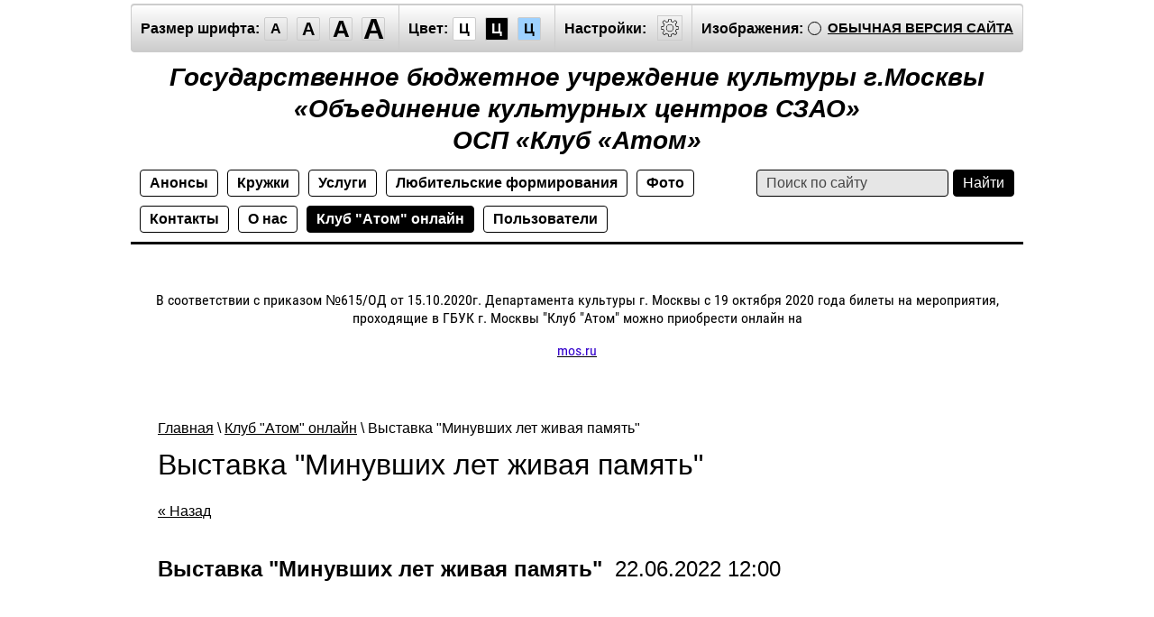

--- FILE ---
content_type: text/javascript
request_url: https://counter.megagroup.ru/11b63638fae40ad6c0d4f15311190ce8.js?r=&s=1280*720*24&u=https%3A%2F%2Fspecial.clubatom.ru%2Fonline%2Farticle_post%2Fvystavka-minuvshih-let-zhivaya-pamyat&t=%D0%92%D1%8B%D1%81%D1%82%D0%B0%D0%B2%D0%BA%D0%B0%20%22%D0%9C%D0%B8%D0%BD%D1%83%D0%B2%D1%88%D0%B8%D1%85%20%D0%BB%D0%B5%D1%82%20%D0%B6%D0%B8%D0%B2%D0%B0%D1%8F%20%D0%BF%D0%B0%D0%BC%D1%8F%D1%82%D1%8C%22%20%D0%9A%D0%BB%D1%83%D0%B1%20%22%D0%90%D1%82%D0%BE%D0%BC%22%20%D0%BE%D0%BD%D0%BB%D0%B0%D0%B9%D0%BD&fv=0,0&en=1&rld=0&fr=0&callback=_sntnl1770072450552&1770072450552
body_size: 87
content:
//:1
_sntnl1770072450552({date:"Mon, 02 Feb 2026 22:47:30 GMT", res:"1"})